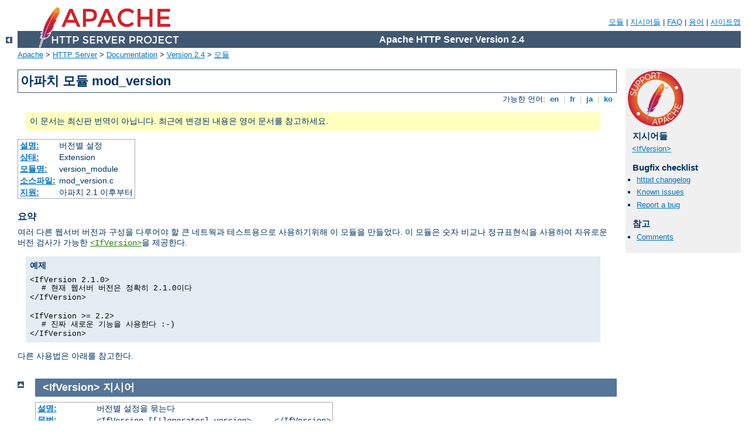

--- FILE ---
content_type: text/html
request_url: http://comune.san-maurizio-canavese.to.it/manual/ko/mod/mod_version.html
body_size: 3627
content:
<?xml version="1.0" encoding="EUC-KR"?>
<!DOCTYPE html PUBLIC "-//W3C//DTD XHTML 1.0 Strict//EN" "http://www.w3.org/TR/xhtml1/DTD/xhtml1-strict.dtd">
<html xmlns="http://www.w3.org/1999/xhtml" lang="ko" xml:lang="ko"><head>
<meta content="text/html; charset=EUC-KR" http-equiv="Content-Type" />
<!--
        XXXXXXXXXXXXXXXXXXXXXXXXXXXXXXXXXXXXXXXXXXXXXXXXXXXXXXXXXXXXXXXXX
              This file is generated from xml source: DO NOT EDIT
        XXXXXXXXXXXXXXXXXXXXXXXXXXXXXXXXXXXXXXXXXXXXXXXXXXXXXXXXXXXXXXXXX
      -->
<title>mod_version - Apache HTTP Server Version 2.4</title>
<link href="../../style/css/manual.css" rel="stylesheet" media="all" type="text/css" title="Main stylesheet" />
<link href="../../style/css/manual-loose-100pc.css" rel="alternate stylesheet" media="all" type="text/css" title="No Sidebar - Default font size" />
<link href="../../style/css/manual-print.css" rel="stylesheet" media="print" type="text/css" /><link rel="stylesheet" type="text/css" href="../../style/css/prettify.css" />
<script src="../../style/scripts/prettify.min.js" type="text/javascript">
</script>

<link href="../../images/favicon.ico" rel="shortcut icon" /></head>
<body>
<div id="page-header">
<p class="menu"><a href="../mod/index.html">모듈</a> | <a href="../mod/directives.html">지시어들</a> | <a href="http://wiki.apache.org/httpd/FAQ">FAQ</a> | <a href="../glossary.html">용어</a> | <a href="../sitemap.html">사이트맵</a></p>
<p class="apache">Apache HTTP Server Version 2.4</p>
<img alt="" src="../../images/feather.png" /></div>
<div class="up"><a href="./index.html"><img title="&lt;-" alt="&lt;-" src="../../images/left.gif" /></a></div>
<div id="path">
<a href="http://www.apache.org/">Apache</a> &gt; <a href="http://httpd.apache.org/">HTTP Server</a> &gt; <a href="http://httpd.apache.org/docs/">Documentation</a> &gt; <a href="../index.html">Version 2.4</a> &gt; <a href="./index.html">모듈</a></div>
<div id="page-content">
<div id="preamble"><h1>아파치 모듈 mod_version</h1>
<div class="toplang">
<p><span>가능한 언어: </span><a href="../../en/mod/mod_version.html" hreflang="en" rel="alternate" title="English">&nbsp;en&nbsp;</a> |
<a href="../../fr/mod/mod_version.html" hreflang="fr" rel="alternate" title="Fran&#231;ais">&nbsp;fr&nbsp;</a> |
<a href="../../ja/mod/mod_version.html" hreflang="ja" rel="alternate" title="Japanese">&nbsp;ja&nbsp;</a> |
<a href="../../ko/mod/mod_version.html" title="Korean">&nbsp;ko&nbsp;</a></p>
</div>
<div class="outofdate">이 문서는 최신판 번역이 아닙니다.
            최근에 변경된 내용은 영어 문서를 참고하세요.</div>
<table class="module"><tr><th><a href="module-dict.html#Description">설명:</a></th><td>버전별 설정</td></tr>
<tr><th><a href="module-dict.html#Status">상태:</a></th><td>Extension</td></tr>
<tr><th><a href="module-dict.html#ModuleIdentifier">모듈명:</a></th><td>version_module</td></tr>
<tr><th><a href="module-dict.html#SourceFile">소스파일:</a></th><td>mod_version.c</td></tr>
<tr><th><a href="module-dict.html#Compatibility">지원:</a></th><td>아파치 2.1 이후부터</td></tr></table>
<h3>요약</h3>

    <p>여러 다른 웹서버 버전과 구성을 다루어야 할 큰 네트웍과
    테스트용으로 사용하기위해 이 모듈을 만들었다. 이 모듈은
    숫자 비교나 정규표현식을 사용하여 자유로운 버전 검사가 가능한
    <code class="directive"><a href="#ifversion">&lt;IfVersion&gt;</a></code>을
    제공한다.</p>

    <div class="example"><h3>예제</h3><p><code>
      &lt;IfVersion 2.1.0&gt;<br />
      <span class="indent">
        # 현재 웹서버 버전은 정확히 2.1.0이다<br />
      </span>
      &lt;/IfVersion&gt;<br />
      <br />
      &lt;IfVersion &gt;= 2.2&gt;<br />
      <span class="indent">
        # 진짜 새로운 기능을 사용한다 :-)<br />
      </span>
      &lt;/IfVersion&gt;
    </code></p></div>

    <p>다른 사용법은 아래를 참고한다.</p>
</div>
<div id="quickview"><a href="https://www.apache.org/foundation/contributing.html" class="badge"><img src="../../images/SupportApache-small.png" alt="Support Apache!" /></a><h3 class="directives">지시어들</h3>
<ul id="toc">
<li><img alt="" src="../../images/down.gif" /> <a href="#ifversion">&lt;IfVersion&gt;</a></li>
</ul>
<h3>Bugfix checklist</h3><ul class="seealso"><li><a href="https://www.apache.org/dist/httpd/CHANGES_2.4">httpd changelog</a></li><li><a href="https://bz.apache.org/bugzilla/buglist.cgi?bug_status=__open__&amp;list_id=144532&amp;product=Apache%20httpd-2&amp;query_format=specific&amp;order=changeddate%20DESC%2Cpriority%2Cbug_severity&amp;component=mod_version">Known issues</a></li><li><a href="https://bz.apache.org/bugzilla/enter_bug.cgi?product=Apache%20httpd-2&amp;component=mod_version">Report a bug</a></li></ul><h3>참고</h3>
<ul class="seealso">
<li><a href="#comments_section">Comments</a></li></ul></div>

<div class="top"><a href="#page-header"><img alt="top" src="../../images/up.gif" /></a></div>
<div class="directive-section"><h2><a name="IfVersion" id="IfVersion">&lt;IfVersion&gt;</a> <a name="ifversion" id="ifversion">지시어</a></h2>
<table class="directive">
<tr><th><a href="directive-dict.html#Description">설명:</a></th><td>버전별 설정을 묶는다</td></tr>
<tr><th><a href="directive-dict.html#Syntax">문법:</a></th><td><code>&lt;IfVersion [[!]<var>operator</var>] <var>version</var>&gt; ...
&lt;/IfVersion&gt;</code></td></tr>
<tr><th><a href="directive-dict.html#Context">사용장소:</a></th><td>주서버설정, 가상호스트, directory, .htaccess</td></tr>
<tr><th><a href="directive-dict.html#Override">Override 옵션:</a></th><td>All</td></tr>
<tr><th><a href="directive-dict.html#Status">상태:</a></th><td>Extension</td></tr>
<tr><th><a href="directive-dict.html#Module">모듈:</a></th><td>mod_version</td></tr>
</table>
    <p><code class="directive">&lt;IfVersion&gt;</code> 섹션은
    웹서버 버전이 원하는 조건을 만족할때만 실행할 설정 지시어를
    묶는다. 일반적인 (숫자) 비교의 경우 <var>version</var> 아규먼트는
    <code>2.1.0</code>이나 <code>2.2</code>와 같이
    <code><var>major</var>[.<var>minor</var>[.<var>patch</var>]]</code>
    형식이다. <var>minor</var>와 <var>patch</var>는 없어도 된다.
    이들 숫자가 없다면 0이라고 가정한다. 다음과 같은 숫자
    <var>operator</var>가 가능하다.</p>

    <table class="bordered"><tr class="header"><th><var>operator</var></th><th>설명</th></tr>
<tr><td><code>=</code> 혹은 <code>==</code></td>
        <td>동일한 웹서버 버전</td></tr>
<tr class="odd"><td><code>&gt;</code></td>
        <td>보다 큰 웹서버 버전</td></tr>
<tr><td><code>&gt;=</code></td>
        <td>크거나 같은 웹서버 버전</td></tr>
<tr class="odd"><td><code>&lt;</code></td>
        <td>보다 작은 웹서버 버전</td></tr>
<tr><td><code>&lt;=</code></td>
        <td>작거나 같은 웹서버 버전</td></tr>
</table>

    <div class="example"><h3>예제</h3><p><code>
      &lt;IfVersion &gt;= 2.1&gt;<br />
      <span class="indent">
        # 버전이 2.1.0 보다 크거나 같을때만<br />
        # 실행한다.<br />
      </span>
      &lt;/IfVersion&gt;
    </code></p></div>

    <p>숫자 비교외에도 정규표현식을 사용하여 웹서버 버전을 지정할
    수 있다. 여기에는 두가지 방법이 있다.</p>

    <table class="bordered"><tr class="header"><th><var>operator</var></th><th>설명</th></tr>
<tr><td><code>=</code> 혹은 <code>==</code></td>
        <td><var>version</var>은
            <code>/<var>regex</var>/</code> 형식이다</td></tr>
<tr class="odd"><td><code>~</code></td>
        <td><var>version</var>은
            <code><var>regex</var></code> 형식이다</td></tr>
</table>

    <div class="example"><h3>예제</h3><p><code>
      &lt;IfVersion = /^2.1.[01234]$/&gt;<br />
      <span class="indent">
        # 예를 들어, 여기에 버그가 있는 특정 버전에 대한 해결책이 나온다
      </span>
      &lt;/IfVersion&gt;
    </code></p></div>

    <p>연산자 앞에 느낌표(<code>!</code>)를 쓰면 의미를 반대로
    해석한다.</p>

    <div class="example"><p><code>
      &lt;IfVersion !~ ^2.1.[01234]$&gt;<br />
      <span class="indent">
        # 이 버전이 아니면<br />
      </span>
      &lt;/IfVersion&gt;
    </code></p></div>

    <p><var>operator</var>를 생략하면 <code>=</code>이라고
    생각한다.</p>

</div>
</div>
<div class="bottomlang">
<p><span>가능한 언어: </span><a href="../../en/mod/mod_version.html" hreflang="en" rel="alternate" title="English">&nbsp;en&nbsp;</a> |
<a href="../../fr/mod/mod_version.html" hreflang="fr" rel="alternate" title="Fran&#231;ais">&nbsp;fr&nbsp;</a> |
<a href="../../ja/mod/mod_version.html" hreflang="ja" rel="alternate" title="Japanese">&nbsp;ja&nbsp;</a> |
<a href="../../ko/mod/mod_version.html" title="Korean">&nbsp;ko&nbsp;</a></p>
</div><div class="top"><a href="#page-header"><img src="../../images/up.gif" alt="top" /></a></div><div class="section"><h2><a id="comments_section" name="comments_section">Comments</a></h2><div class="warning"><strong>Notice:</strong><br />This is not a Q&amp;A section. Comments placed here should be pointed towards suggestions on improving the documentation or server, and may be removed by our moderators if they are either implemented or considered invalid/off-topic. Questions on how to manage the Apache HTTP Server should be directed at either our IRC channel, #httpd, on Libera.chat, or sent to our <a href="https://httpd.apache.org/lists.html">mailing lists</a>.</div>
<script type="text/javascript"><!--//--><![CDATA[//><!--
var comments_shortname = 'httpd';
var comments_identifier = 'http://httpd.apache.org/docs/2.4/mod/mod_version.html';
(function(w, d) {
    if (w.location.hostname.toLowerCase() == "httpd.apache.org") {
        d.write('<div id="comments_thread"><\/div>');
        var s = d.createElement('script');
        s.type = 'text/javascript';
        s.async = true;
        s.src = 'https://comments.apache.org/show_comments.lua?site=' + comments_shortname + '&page=' + comments_identifier;
        (d.getElementsByTagName('head')[0] || d.getElementsByTagName('body')[0]).appendChild(s);
    }
    else { 
        d.write('<div id="comments_thread">Comments are disabled for this page at the moment.<\/div>');
    }
})(window, document);
//--><!]]></script></div><div id="footer">
<p class="apache">Copyright 2025 The Apache Software Foundation.<br />Licensed under the <a href="http://www.apache.org/licenses/LICENSE-2.0">Apache License, Version 2.0</a>.</p>
<p class="menu"><a href="../mod/index.html">모듈</a> | <a href="../mod/directives.html">지시어들</a> | <a href="http://wiki.apache.org/httpd/FAQ">FAQ</a> | <a href="../glossary.html">용어</a> | <a href="../sitemap.html">사이트맵</a></p></div><script type="text/javascript"><!--//--><![CDATA[//><!--
if (typeof(prettyPrint) !== 'undefined') {
    prettyPrint();
}
//--><!]]></script>
</body></html>